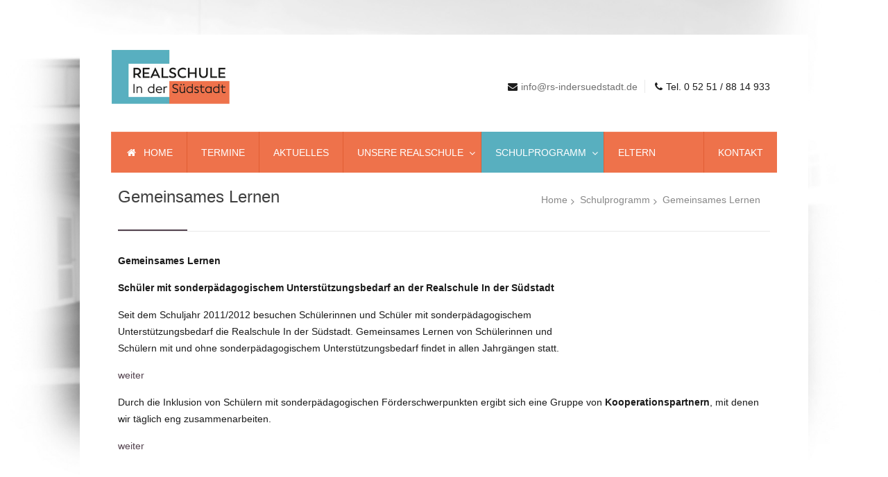

--- FILE ---
content_type: text/html; charset=UTF-8
request_url: https://www.rs-indersuedstadt.de/schulprogramm/gemeinsames-lernen/
body_size: 11604
content:
<!DOCTYPE html>
<html lang="de">
<head>
<meta charset="UTF-8">
<meta name="viewport" content="width=device-width, initial-scale=1">
<link rel="profile" href="http://gmpg.org/xfn/11">
<link rel="pingback" href="https://www.rs-indersuedstadt.de/xmlrpc.php">

<script>!function(e,c){e[c]=e[c]+(e[c]&&" ")+"quform-js"}(document.documentElement,"className");</script><meta name='robots' content='index, follow, max-image-preview:large, max-snippet:-1, max-video-preview:-1' />
	<style>img:is([sizes="auto" i], [sizes^="auto," i]) { contain-intrinsic-size: 3000px 1500px }</style>
	
	<!-- This site is optimized with the Yoast SEO plugin v24.0 - https://yoast.com/wordpress/plugins/seo/ -->
	<title>Gemeinsames Lernen - Realschule In der Südstadt</title>
	<link rel="canonical" href="https://www.rs-indersuedstadt.de/schulprogramm/gemeinsames-lernen/" />
	<meta property="og:locale" content="de_DE" />
	<meta property="og:type" content="article" />
	<meta property="og:title" content="Gemeinsames Lernen - Realschule In der Südstadt" />
	<meta property="og:description" content="Gemeinsames Lernen Schüler mit sonderpädagogischem Unterstützungsbedarf an der Realschule In der Südstadt Seit dem Schuljahr 2011/2012 besuchen Schülerinnen und Schüler mit sonderpädagogischem Unterstützungsbedarf die Realschule In der Südstadt. Gemeinsames Lernen von Schülerinnen und Schülern mit und ohne sonderpädagogischem Unterstützungsbedarf findet in allen Jahrgängen statt. weiter Durch die Inklusion von Schülern mit sonderpädagogischen Förderschwerpunkten ergibt sich" />
	<meta property="og:url" content="https://www.rs-indersuedstadt.de/schulprogramm/gemeinsames-lernen/" />
	<meta property="og:site_name" content="Realschule In der Südstadt" />
	<meta property="article:modified_time" content="2023-06-04T16:58:26+00:00" />
	<meta name="twitter:label1" content="Geschätzte Lesezeit" />
	<meta name="twitter:data1" content="1 Minute" />
	<script type="application/ld+json" class="yoast-schema-graph">{"@context":"https://schema.org","@graph":[{"@type":"WebPage","@id":"https://www.rs-indersuedstadt.de/schulprogramm/gemeinsames-lernen/","url":"https://www.rs-indersuedstadt.de/schulprogramm/gemeinsames-lernen/","name":"Gemeinsames Lernen - Realschule In der Südstadt","isPartOf":{"@id":"https://www.rs-indersuedstadt.de/#website"},"datePublished":"2014-01-15T10:15:11+00:00","dateModified":"2023-06-04T16:58:26+00:00","breadcrumb":{"@id":"https://www.rs-indersuedstadt.de/schulprogramm/gemeinsames-lernen/#breadcrumb"},"inLanguage":"de","potentialAction":[{"@type":"ReadAction","target":["https://www.rs-indersuedstadt.de/schulprogramm/gemeinsames-lernen/"]}]},{"@type":"BreadcrumbList","@id":"https://www.rs-indersuedstadt.de/schulprogramm/gemeinsames-lernen/#breadcrumb","itemListElement":[{"@type":"ListItem","position":1,"name":"Startseite","item":"https://www.rs-indersuedstadt.de/"},{"@type":"ListItem","position":2,"name":"Schulprogramm","item":"https://www.rs-indersuedstadt.de/schulprogramm/"},{"@type":"ListItem","position":3,"name":"Gemeinsames Lernen"}]},{"@type":"WebSite","@id":"https://www.rs-indersuedstadt.de/#website","url":"https://www.rs-indersuedstadt.de/","name":"Realschule In der Südstadt","description":"Webseite der Realschule In der Südstadt in Paderborn.","potentialAction":[{"@type":"SearchAction","target":{"@type":"EntryPoint","urlTemplate":"https://www.rs-indersuedstadt.de/?s={search_term_string}"},"query-input":{"@type":"PropertyValueSpecification","valueRequired":true,"valueName":"search_term_string"}}],"inLanguage":"de"}]}</script>
	<!-- / Yoast SEO plugin. -->


<link rel="alternate" type="application/rss+xml" title="Realschule In der Südstadt &raquo; Feed" href="https://www.rs-indersuedstadt.de/feed/" />
<link rel="alternate" type="application/rss+xml" title="Realschule In der Südstadt &raquo; Kommentar-Feed" href="https://www.rs-indersuedstadt.de/comments/feed/" />
<link rel="alternate" type="application/rss+xml" title="Realschule In der Südstadt &raquo; Gemeinsames Lernen-Kommentar-Feed" href="https://www.rs-indersuedstadt.de/schulprogramm/gemeinsames-lernen/feed/" />
<script type="text/javascript">
/* <![CDATA[ */
window._wpemojiSettings = {"baseUrl":"https:\/\/s.w.org\/images\/core\/emoji\/15.0.3\/72x72\/","ext":".png","svgUrl":"https:\/\/s.w.org\/images\/core\/emoji\/15.0.3\/svg\/","svgExt":".svg","source":{"concatemoji":"https:\/\/www.rs-indersuedstadt.de\/wp-includes\/js\/wp-emoji-release.min.js?ver=6.7.4"}};
/*! This file is auto-generated */
!function(i,n){var o,s,e;function c(e){try{var t={supportTests:e,timestamp:(new Date).valueOf()};sessionStorage.setItem(o,JSON.stringify(t))}catch(e){}}function p(e,t,n){e.clearRect(0,0,e.canvas.width,e.canvas.height),e.fillText(t,0,0);var t=new Uint32Array(e.getImageData(0,0,e.canvas.width,e.canvas.height).data),r=(e.clearRect(0,0,e.canvas.width,e.canvas.height),e.fillText(n,0,0),new Uint32Array(e.getImageData(0,0,e.canvas.width,e.canvas.height).data));return t.every(function(e,t){return e===r[t]})}function u(e,t,n){switch(t){case"flag":return n(e,"\ud83c\udff3\ufe0f\u200d\u26a7\ufe0f","\ud83c\udff3\ufe0f\u200b\u26a7\ufe0f")?!1:!n(e,"\ud83c\uddfa\ud83c\uddf3","\ud83c\uddfa\u200b\ud83c\uddf3")&&!n(e,"\ud83c\udff4\udb40\udc67\udb40\udc62\udb40\udc65\udb40\udc6e\udb40\udc67\udb40\udc7f","\ud83c\udff4\u200b\udb40\udc67\u200b\udb40\udc62\u200b\udb40\udc65\u200b\udb40\udc6e\u200b\udb40\udc67\u200b\udb40\udc7f");case"emoji":return!n(e,"\ud83d\udc26\u200d\u2b1b","\ud83d\udc26\u200b\u2b1b")}return!1}function f(e,t,n){var r="undefined"!=typeof WorkerGlobalScope&&self instanceof WorkerGlobalScope?new OffscreenCanvas(300,150):i.createElement("canvas"),a=r.getContext("2d",{willReadFrequently:!0}),o=(a.textBaseline="top",a.font="600 32px Arial",{});return e.forEach(function(e){o[e]=t(a,e,n)}),o}function t(e){var t=i.createElement("script");t.src=e,t.defer=!0,i.head.appendChild(t)}"undefined"!=typeof Promise&&(o="wpEmojiSettingsSupports",s=["flag","emoji"],n.supports={everything:!0,everythingExceptFlag:!0},e=new Promise(function(e){i.addEventListener("DOMContentLoaded",e,{once:!0})}),new Promise(function(t){var n=function(){try{var e=JSON.parse(sessionStorage.getItem(o));if("object"==typeof e&&"number"==typeof e.timestamp&&(new Date).valueOf()<e.timestamp+604800&&"object"==typeof e.supportTests)return e.supportTests}catch(e){}return null}();if(!n){if("undefined"!=typeof Worker&&"undefined"!=typeof OffscreenCanvas&&"undefined"!=typeof URL&&URL.createObjectURL&&"undefined"!=typeof Blob)try{var e="postMessage("+f.toString()+"("+[JSON.stringify(s),u.toString(),p.toString()].join(",")+"));",r=new Blob([e],{type:"text/javascript"}),a=new Worker(URL.createObjectURL(r),{name:"wpTestEmojiSupports"});return void(a.onmessage=function(e){c(n=e.data),a.terminate(),t(n)})}catch(e){}c(n=f(s,u,p))}t(n)}).then(function(e){for(var t in e)n.supports[t]=e[t],n.supports.everything=n.supports.everything&&n.supports[t],"flag"!==t&&(n.supports.everythingExceptFlag=n.supports.everythingExceptFlag&&n.supports[t]);n.supports.everythingExceptFlag=n.supports.everythingExceptFlag&&!n.supports.flag,n.DOMReady=!1,n.readyCallback=function(){n.DOMReady=!0}}).then(function(){return e}).then(function(){var e;n.supports.everything||(n.readyCallback(),(e=n.source||{}).concatemoji?t(e.concatemoji):e.wpemoji&&e.twemoji&&(t(e.twemoji),t(e.wpemoji)))}))}((window,document),window._wpemojiSettings);
/* ]]> */
</script>
<style id='wp-emoji-styles-inline-css' type='text/css'>

	img.wp-smiley, img.emoji {
		display: inline !important;
		border: none !important;
		box-shadow: none !important;
		height: 1em !important;
		width: 1em !important;
		margin: 0 0.07em !important;
		vertical-align: -0.1em !important;
		background: none !important;
		padding: 0 !important;
	}
</style>
<link rel='stylesheet' id='wp-block-library-css' href='https://www.rs-indersuedstadt.de/wp-includes/css/dist/block-library/style.min.css?ver=6.7.4' type='text/css' media='all' />
<style id='classic-theme-styles-inline-css' type='text/css'>
/*! This file is auto-generated */
.wp-block-button__link{color:#fff;background-color:#32373c;border-radius:9999px;box-shadow:none;text-decoration:none;padding:calc(.667em + 2px) calc(1.333em + 2px);font-size:1.125em}.wp-block-file__button{background:#32373c;color:#fff;text-decoration:none}
</style>
<style id='global-styles-inline-css' type='text/css'>
:root{--wp--preset--aspect-ratio--square: 1;--wp--preset--aspect-ratio--4-3: 4/3;--wp--preset--aspect-ratio--3-4: 3/4;--wp--preset--aspect-ratio--3-2: 3/2;--wp--preset--aspect-ratio--2-3: 2/3;--wp--preset--aspect-ratio--16-9: 16/9;--wp--preset--aspect-ratio--9-16: 9/16;--wp--preset--color--black: #000000;--wp--preset--color--cyan-bluish-gray: #abb8c3;--wp--preset--color--white: #ffffff;--wp--preset--color--pale-pink: #f78da7;--wp--preset--color--vivid-red: #cf2e2e;--wp--preset--color--luminous-vivid-orange: #ff6900;--wp--preset--color--luminous-vivid-amber: #fcb900;--wp--preset--color--light-green-cyan: #7bdcb5;--wp--preset--color--vivid-green-cyan: #00d084;--wp--preset--color--pale-cyan-blue: #8ed1fc;--wp--preset--color--vivid-cyan-blue: #0693e3;--wp--preset--color--vivid-purple: #9b51e0;--wp--preset--gradient--vivid-cyan-blue-to-vivid-purple: linear-gradient(135deg,rgba(6,147,227,1) 0%,rgb(155,81,224) 100%);--wp--preset--gradient--light-green-cyan-to-vivid-green-cyan: linear-gradient(135deg,rgb(122,220,180) 0%,rgb(0,208,130) 100%);--wp--preset--gradient--luminous-vivid-amber-to-luminous-vivid-orange: linear-gradient(135deg,rgba(252,185,0,1) 0%,rgba(255,105,0,1) 100%);--wp--preset--gradient--luminous-vivid-orange-to-vivid-red: linear-gradient(135deg,rgba(255,105,0,1) 0%,rgb(207,46,46) 100%);--wp--preset--gradient--very-light-gray-to-cyan-bluish-gray: linear-gradient(135deg,rgb(238,238,238) 0%,rgb(169,184,195) 100%);--wp--preset--gradient--cool-to-warm-spectrum: linear-gradient(135deg,rgb(74,234,220) 0%,rgb(151,120,209) 20%,rgb(207,42,186) 40%,rgb(238,44,130) 60%,rgb(251,105,98) 80%,rgb(254,248,76) 100%);--wp--preset--gradient--blush-light-purple: linear-gradient(135deg,rgb(255,206,236) 0%,rgb(152,150,240) 100%);--wp--preset--gradient--blush-bordeaux: linear-gradient(135deg,rgb(254,205,165) 0%,rgb(254,45,45) 50%,rgb(107,0,62) 100%);--wp--preset--gradient--luminous-dusk: linear-gradient(135deg,rgb(255,203,112) 0%,rgb(199,81,192) 50%,rgb(65,88,208) 100%);--wp--preset--gradient--pale-ocean: linear-gradient(135deg,rgb(255,245,203) 0%,rgb(182,227,212) 50%,rgb(51,167,181) 100%);--wp--preset--gradient--electric-grass: linear-gradient(135deg,rgb(202,248,128) 0%,rgb(113,206,126) 100%);--wp--preset--gradient--midnight: linear-gradient(135deg,rgb(2,3,129) 0%,rgb(40,116,252) 100%);--wp--preset--font-size--small: 13px;--wp--preset--font-size--medium: 20px;--wp--preset--font-size--large: 36px;--wp--preset--font-size--x-large: 42px;--wp--preset--spacing--20: 0.44rem;--wp--preset--spacing--30: 0.67rem;--wp--preset--spacing--40: 1rem;--wp--preset--spacing--50: 1.5rem;--wp--preset--spacing--60: 2.25rem;--wp--preset--spacing--70: 3.38rem;--wp--preset--spacing--80: 5.06rem;--wp--preset--shadow--natural: 6px 6px 9px rgba(0, 0, 0, 0.2);--wp--preset--shadow--deep: 12px 12px 50px rgba(0, 0, 0, 0.4);--wp--preset--shadow--sharp: 6px 6px 0px rgba(0, 0, 0, 0.2);--wp--preset--shadow--outlined: 6px 6px 0px -3px rgba(255, 255, 255, 1), 6px 6px rgba(0, 0, 0, 1);--wp--preset--shadow--crisp: 6px 6px 0px rgba(0, 0, 0, 1);}:where(.is-layout-flex){gap: 0.5em;}:where(.is-layout-grid){gap: 0.5em;}body .is-layout-flex{display: flex;}.is-layout-flex{flex-wrap: wrap;align-items: center;}.is-layout-flex > :is(*, div){margin: 0;}body .is-layout-grid{display: grid;}.is-layout-grid > :is(*, div){margin: 0;}:where(.wp-block-columns.is-layout-flex){gap: 2em;}:where(.wp-block-columns.is-layout-grid){gap: 2em;}:where(.wp-block-post-template.is-layout-flex){gap: 1.25em;}:where(.wp-block-post-template.is-layout-grid){gap: 1.25em;}.has-black-color{color: var(--wp--preset--color--black) !important;}.has-cyan-bluish-gray-color{color: var(--wp--preset--color--cyan-bluish-gray) !important;}.has-white-color{color: var(--wp--preset--color--white) !important;}.has-pale-pink-color{color: var(--wp--preset--color--pale-pink) !important;}.has-vivid-red-color{color: var(--wp--preset--color--vivid-red) !important;}.has-luminous-vivid-orange-color{color: var(--wp--preset--color--luminous-vivid-orange) !important;}.has-luminous-vivid-amber-color{color: var(--wp--preset--color--luminous-vivid-amber) !important;}.has-light-green-cyan-color{color: var(--wp--preset--color--light-green-cyan) !important;}.has-vivid-green-cyan-color{color: var(--wp--preset--color--vivid-green-cyan) !important;}.has-pale-cyan-blue-color{color: var(--wp--preset--color--pale-cyan-blue) !important;}.has-vivid-cyan-blue-color{color: var(--wp--preset--color--vivid-cyan-blue) !important;}.has-vivid-purple-color{color: var(--wp--preset--color--vivid-purple) !important;}.has-black-background-color{background-color: var(--wp--preset--color--black) !important;}.has-cyan-bluish-gray-background-color{background-color: var(--wp--preset--color--cyan-bluish-gray) !important;}.has-white-background-color{background-color: var(--wp--preset--color--white) !important;}.has-pale-pink-background-color{background-color: var(--wp--preset--color--pale-pink) !important;}.has-vivid-red-background-color{background-color: var(--wp--preset--color--vivid-red) !important;}.has-luminous-vivid-orange-background-color{background-color: var(--wp--preset--color--luminous-vivid-orange) !important;}.has-luminous-vivid-amber-background-color{background-color: var(--wp--preset--color--luminous-vivid-amber) !important;}.has-light-green-cyan-background-color{background-color: var(--wp--preset--color--light-green-cyan) !important;}.has-vivid-green-cyan-background-color{background-color: var(--wp--preset--color--vivid-green-cyan) !important;}.has-pale-cyan-blue-background-color{background-color: var(--wp--preset--color--pale-cyan-blue) !important;}.has-vivid-cyan-blue-background-color{background-color: var(--wp--preset--color--vivid-cyan-blue) !important;}.has-vivid-purple-background-color{background-color: var(--wp--preset--color--vivid-purple) !important;}.has-black-border-color{border-color: var(--wp--preset--color--black) !important;}.has-cyan-bluish-gray-border-color{border-color: var(--wp--preset--color--cyan-bluish-gray) !important;}.has-white-border-color{border-color: var(--wp--preset--color--white) !important;}.has-pale-pink-border-color{border-color: var(--wp--preset--color--pale-pink) !important;}.has-vivid-red-border-color{border-color: var(--wp--preset--color--vivid-red) !important;}.has-luminous-vivid-orange-border-color{border-color: var(--wp--preset--color--luminous-vivid-orange) !important;}.has-luminous-vivid-amber-border-color{border-color: var(--wp--preset--color--luminous-vivid-amber) !important;}.has-light-green-cyan-border-color{border-color: var(--wp--preset--color--light-green-cyan) !important;}.has-vivid-green-cyan-border-color{border-color: var(--wp--preset--color--vivid-green-cyan) !important;}.has-pale-cyan-blue-border-color{border-color: var(--wp--preset--color--pale-cyan-blue) !important;}.has-vivid-cyan-blue-border-color{border-color: var(--wp--preset--color--vivid-cyan-blue) !important;}.has-vivid-purple-border-color{border-color: var(--wp--preset--color--vivid-purple) !important;}.has-vivid-cyan-blue-to-vivid-purple-gradient-background{background: var(--wp--preset--gradient--vivid-cyan-blue-to-vivid-purple) !important;}.has-light-green-cyan-to-vivid-green-cyan-gradient-background{background: var(--wp--preset--gradient--light-green-cyan-to-vivid-green-cyan) !important;}.has-luminous-vivid-amber-to-luminous-vivid-orange-gradient-background{background: var(--wp--preset--gradient--luminous-vivid-amber-to-luminous-vivid-orange) !important;}.has-luminous-vivid-orange-to-vivid-red-gradient-background{background: var(--wp--preset--gradient--luminous-vivid-orange-to-vivid-red) !important;}.has-very-light-gray-to-cyan-bluish-gray-gradient-background{background: var(--wp--preset--gradient--very-light-gray-to-cyan-bluish-gray) !important;}.has-cool-to-warm-spectrum-gradient-background{background: var(--wp--preset--gradient--cool-to-warm-spectrum) !important;}.has-blush-light-purple-gradient-background{background: var(--wp--preset--gradient--blush-light-purple) !important;}.has-blush-bordeaux-gradient-background{background: var(--wp--preset--gradient--blush-bordeaux) !important;}.has-luminous-dusk-gradient-background{background: var(--wp--preset--gradient--luminous-dusk) !important;}.has-pale-ocean-gradient-background{background: var(--wp--preset--gradient--pale-ocean) !important;}.has-electric-grass-gradient-background{background: var(--wp--preset--gradient--electric-grass) !important;}.has-midnight-gradient-background{background: var(--wp--preset--gradient--midnight) !important;}.has-small-font-size{font-size: var(--wp--preset--font-size--small) !important;}.has-medium-font-size{font-size: var(--wp--preset--font-size--medium) !important;}.has-large-font-size{font-size: var(--wp--preset--font-size--large) !important;}.has-x-large-font-size{font-size: var(--wp--preset--font-size--x-large) !important;}
:where(.wp-block-post-template.is-layout-flex){gap: 1.25em;}:where(.wp-block-post-template.is-layout-grid){gap: 1.25em;}
:where(.wp-block-columns.is-layout-flex){gap: 2em;}:where(.wp-block-columns.is-layout-grid){gap: 2em;}
:root :where(.wp-block-pullquote){font-size: 1.5em;line-height: 1.6;}
</style>
<link rel='stylesheet' id='rs-plugin-settings-css' href='https://www.rs-indersuedstadt.de/wp-content/plugins/revslider/public/assets/css/settings.css?ver=5.4.6.3.1' type='text/css' media='all' />
<style id='rs-plugin-settings-inline-css' type='text/css'>
#rs-demo-id {}
</style>
<link rel='stylesheet' id='quform-css' href='https://www.rs-indersuedstadt.de/wp-content/plugins/quform/cache/quform.css?ver=1733757779' type='text/css' media='all' />
<link rel='stylesheet' id='centum-base-css' href='https://www.rs-indersuedstadt.de/wp-content/themes/Centum/css/base.css?ver=6.7.4' type='text/css' media='all' />
<link rel='stylesheet' id='centum-skeleton-css' href='https://www.rs-indersuedstadt.de/wp-content/themes/Centum/css/skeleton.css?ver=6.7.4' type='text/css' media='all' />
<link rel='stylesheet' id='centum-style-css' href='https://www.rs-indersuedstadt.de/wp-content/themes/Centum-child/style.css?ver=6.7.4' type='text/css' media='all' />
<link rel='stylesheet' id='centum-boxed-css' href='https://www.rs-indersuedstadt.de/wp-content/themes/Centum/css/boxed.css?ver=6.7.4' type='text/css' media='all' />
<link rel='stylesheet' id='centum-scheme-css' href='https://www.rs-indersuedstadt.de/wp-content/themes/Centum/css/light.css?ver=6.7.4' type='text/css' media='all' />
<link rel='stylesheet' id='slb_core-css' href='https://www.rs-indersuedstadt.de/wp-content/plugins/simple-lightbox/client/css/app.css?ver=2.9.3' type='text/css' media='all' />
<link rel='stylesheet' id='wp-pagenavi-css' href='https://www.rs-indersuedstadt.de/wp-content/plugins/wp-pagenavi/pagenavi-css.css?ver=2.70' type='text/css' media='all' />
<link rel='stylesheet' id='ubermenu-css' href='https://www.rs-indersuedstadt.de/wp-content/plugins/ubermenu/pro/assets/css/ubermenu.min.css?ver=3.2.6' type='text/css' media='all' />
<link rel='stylesheet' id='ubermenu-nightsky-css' href='https://www.rs-indersuedstadt.de/wp-content/plugins/ubermenu/pro/assets/css/skins/nightsky.css?ver=6.7.4' type='text/css' media='all' />
<link rel='stylesheet' id='ubermenu-font-awesome-css' href='https://www.rs-indersuedstadt.de/wp-content/plugins/ubermenu/assets/css/fontawesome/css/font-awesome.min.css?ver=4.3' type='text/css' media='all' />
<script type="text/javascript" src="https://www.rs-indersuedstadt.de/wp-includes/js/jquery/jquery.min.js?ver=3.7.1" id="jquery-core-js"></script>
<script type="text/javascript" src="https://www.rs-indersuedstadt.de/wp-includes/js/jquery/jquery-migrate.min.js?ver=3.4.1" id="jquery-migrate-js"></script>
<script type="text/javascript" src="https://www.rs-indersuedstadt.de/wp-content/plugins/revslider/public/assets/js/jquery.themepunch.tools.min.js?ver=5.4.6.3.1" id="tp-tools-js"></script>
<script type="text/javascript" src="https://www.rs-indersuedstadt.de/wp-content/plugins/revslider/public/assets/js/jquery.themepunch.revolution.min.js?ver=5.4.6.3.1" id="revmin-js"></script>
<link rel="https://api.w.org/" href="https://www.rs-indersuedstadt.de/wp-json/" /><link rel="alternate" title="JSON" type="application/json" href="https://www.rs-indersuedstadt.de/wp-json/wp/v2/pages/356" /><link rel="EditURI" type="application/rsd+xml" title="RSD" href="https://www.rs-indersuedstadt.de/xmlrpc.php?rsd" />
<meta name="generator" content="WordPress 6.7.4" />
<link rel='shortlink' href='https://www.rs-indersuedstadt.de/?p=356' />
<link rel="alternate" title="oEmbed (JSON)" type="application/json+oembed" href="https://www.rs-indersuedstadt.de/wp-json/oembed/1.0/embed?url=https%3A%2F%2Fwww.rs-indersuedstadt.de%2Fschulprogramm%2Fgemeinsames-lernen%2F" />
<link rel="alternate" title="oEmbed (XML)" type="text/xml+oembed" href="https://www.rs-indersuedstadt.de/wp-json/oembed/1.0/embed?url=https%3A%2F%2Fwww.rs-indersuedstadt.de%2Fschulprogramm%2Fgemeinsames-lernen%2F&#038;format=xml" />
<style id="ubermenu-custom-generated-css">
/** UberMenu Custom Menu Styles (Customizer) **/
/* main */
.ubermenu-main.ubermenu-vertical .ubermenu-submenu-type-mega { width:1200px; }
.ubermenu-main .ubermenu-item .ubermenu-submenu-drop { -webkit-transition-duration:10ms; -ms-transition-duration:10ms; transition-duration:10ms; }
.ubermenu-main { max-width:1200px; background:#ee724b; border:1px solid #ffffff; }
.ubermenu-main .ubermenu-item-level-0 > .ubermenu-target { font-size:14px; text-transform:uppercase; color:#ffffff; border-left:1px solid #e15d33; -webkit-box-shadow:inset 1px 0 0 0 rgba(255,255,255,0.0); -moz-box-shadow:inset 1px 0 0 0 rgba(255,255,255,0.0); -o-box-shadow:inset 1px 0 0 0 rgba(255,255,255,0.0); box-shadow:inset 1px 0 0 0 rgba(255,255,255,0.0); }
.ubermenu-main .ubermenu-nav .ubermenu-item.ubermenu-item-level-0 > .ubermenu-target { font-weight:normal; }
.ubermenu.ubermenu-main .ubermenu-item-level-0:hover > .ubermenu-target, .ubermenu-main .ubermenu-item-level-0.ubermenu-active > .ubermenu-target { color:#ffffff; background:#58afbf; }
.ubermenu-main .ubermenu-item-level-0.ubermenu-current-menu-item > .ubermenu-target, .ubermenu-main .ubermenu-item-level-0.ubermenu-current-menu-parent > .ubermenu-target, .ubermenu-main .ubermenu-item-level-0.ubermenu-current-menu-ancestor > .ubermenu-target { color:#ffffff; background:#58afbf; }
.ubermenu.ubermenu-main .ubermenu-item-level-0 { margin:0px; }
.ubermenu-main .ubermenu-item.ubermenu-item-level-0 > .ubermenu-highlight { background:#58afbf; }
.ubermenu-main .ubermenu-item-level-0.ubermenu-active > .ubermenu-target,.ubermenu-main .ubermenu-item-level-0:hover > .ubermenu-target { -webkit-box-shadow:inset 1px 0 0 0 rgba(255,255,255,0.0); -moz-box-shadow:inset 1px 0 0 0 rgba(255,255,255,0.0); -o-box-shadow:inset 1px 0 0 0 rgba(255,255,255,0.0); box-shadow:inset 1px 0 0 0 rgba(255,255,255,0.0); }
.ubermenu-main .ubermenu-item-level-0 > .ubermenu-target, .ubermenu-main .ubermenu-item-level-0 > .ubermenu-custom-content.ubermenu-custom-content-padded { padding-top:20px; padding-bottom:20px; }
.ubermenu-main .ubermenu-submenu.ubermenu-submenu-drop { background-color:#f9f9f9; border:1px solid #e0e4e7; color:#c4cdd3; }
.ubermenu-main .ubermenu-submenu .ubermenu-column { min-width:100px; }
.ubermenu-main .ubermenu-submenu .ubermenu-highlight { color:#52424d; }
.ubermenu-main .ubermenu-submenu .ubermenu-item-header > .ubermenu-target, .ubermenu-main .ubermenu-tab > .ubermenu-target { font-size:14px; text-transform:none; }
.ubermenu-main .ubermenu-submenu .ubermenu-item-header > .ubermenu-target { color:#52424d; }
.ubermenu-main .ubermenu-submenu .ubermenu-item-header > .ubermenu-target:hover { color:#52424d; }
.ubermenu-main .ubermenu-nav .ubermenu-submenu .ubermenu-item-header > .ubermenu-target { font-weight:bold; }
.ubermenu-main .ubermenu-submenu .ubermenu-item-header.ubermenu-has-submenu-stack > .ubermenu-target { border-bottom:1px solid #d1d1d1; }
.ubermenu-main .ubermenu-item-normal > .ubermenu-target { color:#52424d; font-size:12px; }
.ubermenu.ubermenu-main .ubermenu-item-normal > .ubermenu-target:hover, .ubermenu.ubermenu-main .ubermenu-item-normal.ubermenu-active > .ubermenu-target { color:#adadad; }
.ubermenu-main .ubermenu-target > .ubermenu-target-description { font-size:9px; text-transform:none; }
.ubermenu-main .ubermenu-target > .ubermenu-target-description, .ubermenu-main .ubermenu-submenu .ubermenu-target > .ubermenu-target-description { color:#000000; }
.ubermenu-main .ubermenu-item-level-0.ubermenu-has-submenu-drop > .ubermenu-target:after { color:#ffffff; }
.ubermenu-main .ubermenu-submenu .ubermenu-has-submenu-drop > .ubermenu-target:after { color:#ffffff; }
.ubermenu-responsive-toggle.ubermenu-responsive-toggle-main { font-weight:normal; background:#52424d; color:#ffffff; }
.ubermenu-responsive-toggle.ubermenu-responsive-toggle-main:hover { background:#52424d; color:#ffffff; }


/** UberMenu Custom Menu Item Styles (Menu Item Settings) **/
/* 53 */    .ubermenu .ubermenu-active > .ubermenu-submenu.ubermenu-submenu-id-53 { padding:0 0 50px 0; }
/* 252 */   .ubermenu .ubermenu-item-252 > .ubermenu-item-layout-image_left > .ubermenu-target-title, .ubermenu .ubermenu-item-252 > .ubermenu-item-layout-image_right > .ubermenu-target-title { padding-top:10px; }

/* Status: Loaded from Transient */

</style> <style type="text/css">

  body { color:#1c1c1c;font-family:Helvetica;font-size:14px;font-style:normal;font-variant:normal;font-weight:normal; }
  h1{ font-family:Helvetica; }
  h2{ font-family:Helvetica; }
  h3{ font-family:Helvetica; }
  h4{ font-family:Helvetica; }
  h5{ font-family:Helvetica; }
  h6{ font-family:Helvetica; }
  h2.logo a,
  h1.logo a { font-family:Helvetica; }
  #navigation ul li a {  font-family:Helvetica;  }
  h1.logo a,

  #logo {
    margin-top:-40px;    margin-bottom:-20px;  }

  #tagline {
      }
  @media only screen and (max-width: 767px) {
    #tagline { margin-top: 5px;}
  }
  #header {
    min-height: 100px;
  }

  @media only screen and (max-width: 767px) {
        #navigation {
          float: none;
        }
        
        .js .selectnav {
          display: block;
        }
        .js #nav,
        #navigation .dropmenu > li#search-in-menu,
        #navigation ul li a {
          display: none;
        }
    }

       #backtotop a:hover,.feature-circle.blue,.prev:hover, .next:hover,.mr-rotato-prev:hover, .mr-rotato-next:hover { background-color: ; }

          h1, h2, h3, h4, h5, h6 {
        color:        }
         a:hover, a:focus { color: ; }

          a, a:visited { color:  ; }

          #navigation ul li a:hover,
      #navigation ul li:hover > a,

      #bolded-line,

      .button.gray:hover,
      .button.light:hover,
      .shipping-calculator-form button.button:hover,
      table.cart-table .cart-btns input:hover,
      table.cart-table .cart-btns a,
      .stacktable.small-only .cart-btns a,
      .price_slider_wrapper .ui-slider-horizontal .ui-slider-range,
      .button.color,
      .checkout-button,
      .wc-proceed-to-checkout a.button.wc-forward,
      .button.checkout.wc-forward,
      .onsale,
      #place_order,
      input[type="submit"] {
        background: #52414d;
      }
      .blog-sidebar .widget #twitter-blog li a,
      a, a:hover,
      .testimonials-author,
      .shop-item span.price,
      .list-1 li:before, .list-2 li:before, .list-3 li:before, .list-4 li:before,
      a.post-entry {
        color: #52414d      }

      #navigation > div > ul > li.current-menu-item > a,
      #navigation > div > ul > li.current_page_parent > a,
      .pricing-table .color-3 h3, .color-3 .sign-up,
      #home-slider.rsDefault .rsArrowIcn:hover,
      .linking button.button,
      .slider .tp-leftarrow:hover,
      .slider .tp-rightarrow:hover,
      a.button.checkout.wc-forward:hover, 
      a.button.wc-forward:hover, 
      body .widget_price_filter .price_slider_amount button.button:hover, 
      .cart-btn .button.hovered, 
      .button.wc-backward:hover, 
      .magazine-lead figcaption:hover .button, 
      .wishlist_table .add_to_cart.button:hover, 
      .cart-btn .button:hover,
      .featured-box:hover > .circle,
      .featured-box:hover > .circle span,
      #home-slider.rsDefault .rsArrowIcn:hover, #portfolio-slider.rsDefault .rsArrowIcn:hover,
      #scroll-top-top a,
      .quantity .plus:hover,#content .quantity .plus:hover,.quantity .minus:hover,#content .quantity .minus:hover,
      .infobox,
      .post-icon {
        background-color:#52414d;
      }

      .mr-rotato-prev:hover,
      .mr-rotato-next:hover,
      .pagination .current:hover,
      .pagination a:hover, 
      .woocommerce-pagination a:hover,
      .widget_price_filter .button:hover, 
      span.page-numbers.current,
      li.current,
      .tagcloud a:hover {
        background-color: #52414d;
        border-color: #52414d;
      }

      #filters a:hover,
      .option-set .selected,
      #filters a.selected,
      .wp-pagenavi .current,
      .pagination .current,
      #portfolio-navi a:hover {
        background-color: #52414d !important;
        border: 1px solid #52414d !important;
      }
      .pricing-table .color-3 h4 {
        background-color:#52414d;
        opacity:0.8
      }

              .image-overlay-link, .image-overlay-zoom {
        background-color: rgba(0,0,0,0.7);
       }

 


 
  
      .blog-sidebar .widget ul li {
    line-height: normal;
    border: 1px solid #d8d8d8;
    padding: 7px;
    margin-bottom: 6px;
}

h1.logo a, #logo {
    margin: -18px 59px 0px -9px; !important
}
.ubermenu-main {
    border: unset;
}      </style>
      <meta name="generator" content="Powered by WPBakery Page Builder - drag and drop page builder for WordPress."/>
<style type="text/css" id="custom-background-css">
body.custom-background { background-image: url("https://www.rs-indersuedstadt.de/wp-content/uploads/background-rs-in-der-suedstadt-paderborn.jpg"); background-position: center center; background-size: cover; background-repeat: no-repeat; background-attachment: fixed; }
</style>
	<meta name="generator" content="Powered by Slider Revolution 5.4.6.3.1 - responsive, Mobile-Friendly Slider Plugin for WordPress with comfortable drag and drop interface." />
<link rel="icon" href="https://www.rs-indersuedstadt.de/wp-content/uploads/cropped-favicon-32x32.jpg" sizes="32x32" />
<link rel="icon" href="https://www.rs-indersuedstadt.de/wp-content/uploads/cropped-favicon-192x192.jpg" sizes="192x192" />
<link rel="apple-touch-icon" href="https://www.rs-indersuedstadt.de/wp-content/uploads/cropped-favicon-180x180.jpg" />
<meta name="msapplication-TileImage" content="https://www.rs-indersuedstadt.de/wp-content/uploads/cropped-favicon-270x270.jpg" />
<script type="text/javascript">function setREVStartSize(e){
				try{ var i=jQuery(window).width(),t=9999,r=0,n=0,l=0,f=0,s=0,h=0;					
					if(e.responsiveLevels&&(jQuery.each(e.responsiveLevels,function(e,f){f>i&&(t=r=f,l=e),i>f&&f>r&&(r=f,n=e)}),t>r&&(l=n)),f=e.gridheight[l]||e.gridheight[0]||e.gridheight,s=e.gridwidth[l]||e.gridwidth[0]||e.gridwidth,h=i/s,h=h>1?1:h,f=Math.round(h*f),"fullscreen"==e.sliderLayout){var u=(e.c.width(),jQuery(window).height());if(void 0!=e.fullScreenOffsetContainer){var c=e.fullScreenOffsetContainer.split(",");if (c) jQuery.each(c,function(e,i){u=jQuery(i).length>0?u-jQuery(i).outerHeight(!0):u}),e.fullScreenOffset.split("%").length>1&&void 0!=e.fullScreenOffset&&e.fullScreenOffset.length>0?u-=jQuery(window).height()*parseInt(e.fullScreenOffset,0)/100:void 0!=e.fullScreenOffset&&e.fullScreenOffset.length>0&&(u-=parseInt(e.fullScreenOffset,0))}f=u}else void 0!=e.minHeight&&f<e.minHeight&&(f=e.minHeight);e.c.closest(".rev_slider_wrapper").css({height:f})					
				}catch(d){console.log("Failure at Presize of Slider:"+d)}
			};</script>
		<style type="text/css" id="wp-custom-css">
			.blog-sidebar {
    background: #58afc04f;
    padding: 10%;
    border-radius: 15px;
}		</style>
		<noscript><style> .wpb_animate_when_almost_visible { opacity: 1; }</style></noscript></head>

<body class="page-template page-template-template-full page-template-template-full-php page page-id-356 page-child parent-pageid-98 custom-background boxed light group-blog wpb-js-composer js-comp-ver-6.10.0 vc_responsive">

<div id="wrapper">

<!-- Header
================================================== -->

<!-- 960 Container -->
<div class="container ie-dropdown-fix">
<!-- Header -->
	<div id="header" class="">
		
		<!-- Logo -->
		<div class="four logo-area columns">
			<div id="logo">
														<a href="https://www.rs-indersuedstadt.de/" title="Realschule In der Südstadt" rel="home">
						<img src="https://www.rs-indersuedstadt.de/wp-content/uploads/logo_realschule_in_der_suedstadt.jpg" alt="Realschule In der Südstadt"/>
					</a>
					
												<div class="clear"></div>
			</div>
		</div>
				<!-- Social / Contact -->
		<div class="twelve header-details columns">

						
			<div class="clear"></div>
						<!-- Contact Details -->
			<div id="contact-details">
				<ul>
					<li><i class="fa fa-envelope"></i><a href="mailto:info@rs-indersuedstadt.de">info@rs-indersuedstadt.de</a></li>					<li><i class="fa fa-phone"></i>Tel. 0 52 51 / 88 14 933</li>				</ul>
			</div>
						
		</div>
		
	</div>
	<!-- Header / End -->

<!-- UberMenu [Configuration:main] [Theme Loc:mainmenu] [Integration:api] -->
<a class="ubermenu-responsive-toggle ubermenu-responsive-toggle-main ubermenu-skin-nightsky ubermenu-loc-mainmenu ubermenu-responsive-toggle-content-align-center ubermenu-responsive-toggle-align-full " data-ubermenu-target="ubermenu-main-2-mainmenu"><i class="fa fa-bars"></i>Menu</a><nav id="ubermenu-main-2-mainmenu" class="ubermenu ubermenu-nojs ubermenu-main ubermenu-menu-2 ubermenu-loc-mainmenu ubermenu-responsive ubermenu-responsive-default ubermenu-responsive-collapse ubermenu-horizontal ubermenu-transition-slide ubermenu-trigger-hover_intent ubermenu-skin-nightsky ubermenu-has-border ubermenu-bar-align-full ubermenu-items-align-left ubermenu-bound ubermenu-sub-indicators ubermenu-sub-indicators-align-text ubermenu-retractors-responsive"><ul id="ubermenu-nav-main-2-mainmenu" class="ubermenu-nav"><li id="menu-item-16" class="ubermenu-item ubermenu-item-type-post_type ubermenu-item-object-page ubermenu-item-home ubermenu-item-16 ubermenu-item-level-0 ubermenu-column ubermenu-column-auto" ><a class="ubermenu-target ubermenu-target-with-icon ubermenu-item-layout-default ubermenu-item-layout-icon_left ubermenu-target-nowrap" href="https://www.rs-indersuedstadt.de/" tabindex="0"><i class="ubermenu-icon fa fa-home"></i><span class="ubermenu-target-title ubermenu-target-text">Home</span></a></li><li id="menu-item-3080" class="ubermenu-item ubermenu-item-type-post_type ubermenu-item-object-page ubermenu-item-3080 ubermenu-item-level-0 ubermenu-column ubermenu-column-auto" ><a class="ubermenu-target ubermenu-item-layout-default ubermenu-item-layout-text_only" href="https://www.rs-indersuedstadt.de/termine-und-infos/" tabindex="0"><span class="ubermenu-target-title ubermenu-target-text">Termine</span></a></li><li id="menu-item-179" class="ubermenu-item ubermenu-item-type-post_type ubermenu-item-object-page ubermenu-item-179 ubermenu-item-level-0 ubermenu-column ubermenu-column-auto" ><a class="ubermenu-target ubermenu-item-layout-default ubermenu-item-layout-text_only" href="https://www.rs-indersuedstadt.de/aktuelles/" tabindex="0"><span class="ubermenu-target-title ubermenu-target-text">Aktuelles</span></a></li><li id="menu-item-53" class="ubermenu-item ubermenu-item-type-custom ubermenu-item-object-custom ubermenu-item-has-children ubermenu-item-53 ubermenu-item-level-0 ubermenu-column ubermenu-column-auto ubermenu-has-submenu-drop ubermenu-has-submenu-mega" ><a class="ubermenu-target ubermenu-item-layout-default ubermenu-item-layout-text_only" href="#" tabindex="0"><span class="ubermenu-target-title ubermenu-target-text">Unsere Realschule</span></a><ul class="ubermenu-submenu ubermenu-submenu-id-53 ubermenu-submenu-type-mega ubermenu-submenu-drop ubermenu-submenu-align-full_width ubermenu-autoclear ubermenu-submenu-indent ubermenu-submenu-retractor-top" ><li class="ubermenu-retractor ubermenu-retractor-mobile"><i class="fa fa-times"></i> Schließen</li><li id="menu-item-54" class="ubermenu-item ubermenu-item-type-custom ubermenu-item-object-custom ubermenu-item-has-children ubermenu-item-54 ubermenu-item-auto ubermenu-item-header ubermenu-item-level-1 ubermenu-column ubermenu-column-1-4 ubermenu-has-submenu-stack" ><span class="ubermenu-target ubermenu-item-layout-default ubermenu-item-layout-text_only"><span class="ubermenu-target-title ubermenu-target-text">Allgemeines zur RIdS</span></span><ul class="ubermenu-submenu ubermenu-submenu-id-54 ubermenu-submenu-type-auto ubermenu-submenu-type-stack" ><li id="menu-item-35" class="ubermenu-item ubermenu-item-type-post_type ubermenu-item-object-page ubermenu-item-35 ubermenu-item-auto ubermenu-item-normal ubermenu-item-level-2 ubermenu-column ubermenu-column-auto" ><a class="ubermenu-target ubermenu-target-with-icon ubermenu-item-layout-default ubermenu-item-layout-icon_left" href="https://www.rs-indersuedstadt.de/unsere-realschule/kurzinfo/"><i class="ubermenu-icon fa fa-bars"></i><span class="ubermenu-target-title ubermenu-target-text">Kurzinfo</span></a></li><li id="menu-item-33" class="ubermenu-item ubermenu-item-type-post_type ubermenu-item-object-page ubermenu-item-33 ubermenu-item-auto ubermenu-item-normal ubermenu-item-level-2 ubermenu-column ubermenu-column-auto" ><a class="ubermenu-target ubermenu-target-with-icon ubermenu-item-layout-default ubermenu-item-layout-icon_left" href="https://www.rs-indersuedstadt.de/unsere-realschule/verwaltung/"><i class="ubermenu-icon fa fa-bars"></i><span class="ubermenu-target-title ubermenu-target-text">Schulleitung</span></a></li><li id="menu-item-32" class="ubermenu-item ubermenu-item-type-post_type ubermenu-item-object-page ubermenu-item-32 ubermenu-item-auto ubermenu-item-normal ubermenu-item-level-2 ubermenu-column ubermenu-column-auto" ><a class="ubermenu-target ubermenu-target-with-icon ubermenu-item-layout-default ubermenu-item-layout-icon_left" href="https://www.rs-indersuedstadt.de/unsere-realschule/kollegium/"><i class="ubermenu-icon fa fa-bars"></i><span class="ubermenu-target-title ubermenu-target-text">Kollegium</span></a></li><li id="menu-item-88" class="ubermenu-item ubermenu-item-type-post_type ubermenu-item-object-page ubermenu-item-88 ubermenu-item-auto ubermenu-item-normal ubermenu-item-level-2 ubermenu-column ubermenu-column-auto" ><a class="ubermenu-target ubermenu-target-with-icon ubermenu-item-layout-default ubermenu-item-layout-icon_left" href="https://www.rs-indersuedstadt.de/unsere-realschule/aktivitaeten/schuelervertretung/"><i class="ubermenu-icon fa fa-bars"></i><span class="ubermenu-target-title ubermenu-target-text">Schülervertretung</span></a></li><li id="menu-item-236" class="ubermenu-item ubermenu-item-type-post_type ubermenu-item-object-page ubermenu-item-236 ubermenu-item-auto ubermenu-item-normal ubermenu-item-level-2 ubermenu-column ubermenu-column-auto" ><a class="ubermenu-target ubermenu-target-with-icon ubermenu-item-layout-default ubermenu-item-layout-icon_left" href="https://www.rs-indersuedstadt.de/unsere-realschule/beratung/"><i class="ubermenu-icon fa fa-bars"></i><span class="ubermenu-target-title ubermenu-target-text">Beratung</span></a></li><li id="menu-item-593" class="ubermenu-item ubermenu-item-type-post_type ubermenu-item-object-page ubermenu-item-593 ubermenu-item-auto ubermenu-item-normal ubermenu-item-level-2 ubermenu-column ubermenu-column-auto" ><a class="ubermenu-target ubermenu-target-with-icon ubermenu-item-layout-default ubermenu-item-layout-icon_left" href="https://www.rs-indersuedstadt.de/unsere-realschule/links/"><i class="ubermenu-icon fa fa-bars"></i><span class="ubermenu-target-title ubermenu-target-text">Schul- und Hausordnung</span></a></li><li id="menu-item-252" class="ubermenu-item ubermenu-item-type-post_type ubermenu-item-object-page ubermenu-item-252 ubermenu-item-auto ubermenu-item-normal ubermenu-item-level-2 ubermenu-column ubermenu-column-auto" ><a class="ubermenu-target ubermenu-target-with-icon ubermenu-item-layout-default ubermenu-item-layout-icon_left" href="https://www.rs-indersuedstadt.de/unsere-realschule/abschluesse/"><i class="ubermenu-icon fa fa-bars"></i><span class="ubermenu-target-title ubermenu-target-text">Abschlüsse</span></a></li><li id="menu-item-239" class="ubermenu-item ubermenu-item-type-post_type ubermenu-item-object-page ubermenu-item-239 ubermenu-item-auto ubermenu-item-normal ubermenu-item-level-2 ubermenu-column ubermenu-column-auto" ><a class="ubermenu-target ubermenu-target-with-icon ubermenu-item-layout-default ubermenu-item-layout-icon_left" href="https://www.rs-indersuedstadt.de/unsere-realschule/foerderverein/"><i class="ubermenu-icon fa fa-bars"></i><span class="ubermenu-target-title ubermenu-target-text">Förderverein</span></a></li><li id="menu-item-396" class="ubermenu-item ubermenu-item-type-post_type ubermenu-item-object-page ubermenu-item-396 ubermenu-item-auto ubermenu-item-normal ubermenu-item-level-2 ubermenu-column ubermenu-column-auto" ><a class="ubermenu-target ubermenu-target-with-icon ubermenu-item-layout-default ubermenu-item-layout-icon_left" href="https://www.rs-indersuedstadt.de/unsere-realschule/chronik/"><i class="ubermenu-icon fa fa-bars"></i><span class="ubermenu-target-title ubermenu-target-text">Chronik</span></a></li></ul></li><li id="menu-item-135" class="ubermenu-item ubermenu-item-type-custom ubermenu-item-object-custom ubermenu-item-has-children ubermenu-item-135 ubermenu-item-auto ubermenu-item-header ubermenu-item-level-1 ubermenu-column ubermenu-column-1-4 ubermenu-has-submenu-stack" ><span class="ubermenu-target ubermenu-item-layout-default ubermenu-item-layout-text_only"><span class="ubermenu-target-title ubermenu-target-text">Aktivitäten an der RIdS</span></span><ul class="ubermenu-submenu ubermenu-submenu-id-135 ubermenu-submenu-type-auto ubermenu-submenu-type-stack" ><li id="menu-item-89" class="ubermenu-item ubermenu-item-type-post_type ubermenu-item-object-page ubermenu-item-89 ubermenu-item-auto ubermenu-item-normal ubermenu-item-level-2 ubermenu-column ubermenu-column-auto" ><a class="ubermenu-target ubermenu-target-with-icon ubermenu-item-layout-default ubermenu-item-layout-icon_left" href="https://www.rs-indersuedstadt.de/unsere-realschule/aktivitaeten/schuelerzeitung/"><i class="ubermenu-icon fa fa-bars"></i><span class="ubermenu-target-title ubermenu-target-text">Schülerzeitung Aktuell</span></a></li><li id="menu-item-84" class="ubermenu-item ubermenu-item-type-post_type ubermenu-item-object-page ubermenu-item-84 ubermenu-item-auto ubermenu-item-normal ubermenu-item-level-2 ubermenu-column ubermenu-column-auto" ><a class="ubermenu-target ubermenu-target-with-icon ubermenu-item-layout-default ubermenu-item-layout-icon_left" href="https://www.rs-indersuedstadt.de/unsere-realschule/aktivitaeten/bibliothek/"><i class="ubermenu-icon fa fa-bars"></i><span class="ubermenu-target-title ubermenu-target-text">Schülerbücherei</span></a></li><li id="menu-item-87" class="ubermenu-item ubermenu-item-type-post_type ubermenu-item-object-page ubermenu-item-87 ubermenu-item-auto ubermenu-item-normal ubermenu-item-level-2 ubermenu-column ubermenu-column-auto" ><a class="ubermenu-target ubermenu-target-with-icon ubermenu-item-layout-default ubermenu-item-layout-icon_left" href="https://www.rs-indersuedstadt.de/unsere-realschule/aktivitaeten/schueler-helfen-schuelern/"><i class="ubermenu-icon fa fa-bars"></i><span class="ubermenu-target-title ubermenu-target-text">SchülerInnen für SchülerIinnen</span></a></li><li id="menu-item-90" class="ubermenu-item ubermenu-item-type-post_type ubermenu-item-object-page ubermenu-item-90 ubermenu-item-auto ubermenu-item-normal ubermenu-item-level-2 ubermenu-column ubermenu-column-auto" ><a class="ubermenu-target ubermenu-target-with-icon ubermenu-item-layout-default ubermenu-item-layout-icon_left" href="https://www.rs-indersuedstadt.de/unsere-realschule/aktivitaeten/schulfahrten/"><i class="ubermenu-icon fa fa-bars"></i><span class="ubermenu-target-title ubermenu-target-text">Schulfahrten</span></a></li><li id="menu-item-86" class="ubermenu-item ubermenu-item-type-post_type ubermenu-item-object-page ubermenu-item-86 ubermenu-item-auto ubermenu-item-normal ubermenu-item-level-2 ubermenu-column ubermenu-column-auto" ><a class="ubermenu-target ubermenu-target-with-icon ubermenu-item-layout-default ubermenu-item-layout-icon_left" href="https://www.rs-indersuedstadt.de/unsere-realschule/aktivitaeten/lesewettbewerb/"><i class="ubermenu-icon fa fa-bars"></i><span class="ubermenu-target-title ubermenu-target-text">Lesewettbewerb</span></a></li><li id="menu-item-92" class="ubermenu-item ubermenu-item-type-post_type ubermenu-item-object-page ubermenu-item-92 ubermenu-item-auto ubermenu-item-normal ubermenu-item-level-2 ubermenu-column ubermenu-column-auto" ><a class="ubermenu-target ubermenu-target-with-icon ubermenu-item-layout-default ubermenu-item-layout-icon_left" href="https://www.rs-indersuedstadt.de/unsere-realschule/aktivitaeten/sportwettkaempfe/"><i class="ubermenu-icon fa fa-bars"></i><span class="ubermenu-target-title ubermenu-target-text">Sportwettkämpfe</span></a></li><li id="menu-item-353" class="ubermenu-item ubermenu-item-type-post_type ubermenu-item-object-page ubermenu-item-353 ubermenu-item-auto ubermenu-item-normal ubermenu-item-level-2 ubermenu-column ubermenu-column-auto" ><a class="ubermenu-target ubermenu-target-with-icon ubermenu-item-layout-default ubermenu-item-layout-icon_left" href="https://www.rs-indersuedstadt.de/unsere-realschule/aktivitaeten/projekte/"><i class="ubermenu-icon fa fa-bars"></i><span class="ubermenu-target-title ubermenu-target-text">Projekte &#038; Exkursionen</span></a></li></ul></li><li id="menu-item-404" class="ubermenu-item ubermenu-item-type-custom ubermenu-item-object-custom ubermenu-item-has-children ubermenu-item-404 ubermenu-item-auto ubermenu-item-header ubermenu-item-level-1 ubermenu-column ubermenu-column-1-4 ubermenu-has-submenu-stack" ><span class="ubermenu-target ubermenu-item-layout-default ubermenu-item-layout-text_only"><span class="ubermenu-target-title ubermenu-target-text">AG&#8217;s an der RIdS</span></span><ul class="ubermenu-submenu ubermenu-submenu-id-404 ubermenu-submenu-type-auto ubermenu-submenu-type-stack" ><li id="menu-item-3044" class="ubermenu-item ubermenu-item-type-post_type ubermenu-item-object-page ubermenu-item-3044 ubermenu-item-auto ubermenu-item-normal ubermenu-item-level-2 ubermenu-column ubermenu-column-auto" ><a class="ubermenu-target ubermenu-target-with-icon ubermenu-item-layout-default ubermenu-item-layout-icon_left" href="https://www.rs-indersuedstadt.de/arbeitsgemeinschaften/ballsport/"><i class="ubermenu-icon fa fa-bars"></i><span class="ubermenu-target-title ubermenu-target-text">Ballsport</span></a></li><li id="menu-item-3043" class="ubermenu-item ubermenu-item-type-post_type ubermenu-item-object-page ubermenu-item-3043 ubermenu-item-auto ubermenu-item-normal ubermenu-item-level-2 ubermenu-column ubermenu-column-auto" ><a class="ubermenu-target ubermenu-target-with-icon ubermenu-item-layout-default ubermenu-item-layout-icon_left" href="https://www.rs-indersuedstadt.de/arbeitsgemeinschaften/basketball/"><i class="ubermenu-icon fa fa-bars"></i><span class="ubermenu-target-title ubermenu-target-text">Basketball</span></a></li><li id="menu-item-3488" class="ubermenu-item ubermenu-item-type-post_type ubermenu-item-object-page ubermenu-item-3488 ubermenu-item-auto ubermenu-item-normal ubermenu-item-level-2 ubermenu-column ubermenu-column-auto" ><a class="ubermenu-target ubermenu-target-with-icon ubermenu-item-layout-default ubermenu-item-layout-icon_left" href="https://www.rs-indersuedstadt.de/arbeitsgemeinschaften/digital-scouts/"><i class="ubermenu-icon fa fa-bars"></i><span class="ubermenu-target-title ubermenu-target-text">Digital Scouts</span></a></li><li id="menu-item-3042" class="ubermenu-item ubermenu-item-type-post_type ubermenu-item-object-page ubermenu-item-3042 ubermenu-item-auto ubermenu-item-normal ubermenu-item-level-2 ubermenu-column ubermenu-column-auto" ><a class="ubermenu-target ubermenu-target-with-icon ubermenu-item-layout-default ubermenu-item-layout-icon_left" href="https://www.rs-indersuedstadt.de/arbeitsgemeinschaften/green-keeper/"><i class="ubermenu-icon fa fa-bars"></i><span class="ubermenu-target-title ubermenu-target-text">Green-Keeper</span></a></li><li id="menu-item-3656" class="ubermenu-item ubermenu-item-type-post_type ubermenu-item-object-page ubermenu-item-3656 ubermenu-item-auto ubermenu-item-normal ubermenu-item-level-2 ubermenu-column ubermenu-column-auto" ><a class="ubermenu-target ubermenu-target-with-icon ubermenu-item-layout-default ubermenu-item-layout-icon_left" href="https://www.rs-indersuedstadt.de/arbeitsgemeinschaften/hiphop/"><i class="ubermenu-icon fa fa-bars"></i><span class="ubermenu-target-title ubermenu-target-text">Robotik</span></a></li><li id="menu-item-3487" class="ubermenu-item ubermenu-item-type-post_type ubermenu-item-object-page ubermenu-item-3487 ubermenu-item-auto ubermenu-item-normal ubermenu-item-level-2 ubermenu-column ubermenu-column-auto" ><a class="ubermenu-target ubermenu-target-with-icon ubermenu-item-layout-default ubermenu-item-layout-icon_left" href="https://www.rs-indersuedstadt.de/arbeitsgemeinschaften/physik-ag/"><i class="ubermenu-icon fa fa-bars"></i><span class="ubermenu-target-title ubermenu-target-text">Tanzen</span></a></li><li id="menu-item-3041" class="ubermenu-item ubermenu-item-type-post_type ubermenu-item-object-page ubermenu-item-3041 ubermenu-item-auto ubermenu-item-normal ubermenu-item-level-2 ubermenu-column ubermenu-column-auto" ><a class="ubermenu-target ubermenu-target-with-icon ubermenu-item-layout-default ubermenu-item-layout-icon_left" href="https://www.rs-indersuedstadt.de/arbeitsgemeinschaften/schulgarten/"><i class="ubermenu-icon fa fa-bars"></i><span class="ubermenu-target-title ubermenu-target-text">Schulgarten</span></a></li><li id="menu-item-3040" class="ubermenu-item ubermenu-item-type-post_type ubermenu-item-object-page ubermenu-item-3040 ubermenu-item-auto ubermenu-item-normal ubermenu-item-level-2 ubermenu-column ubermenu-column-auto" ><a class="ubermenu-target ubermenu-target-with-icon ubermenu-item-layout-default ubermenu-item-layout-icon_left" href="https://www.rs-indersuedstadt.de/arbeitsgemeinschaften/schuelersanitaeter/"><i class="ubermenu-icon fa fa-bars"></i><span class="ubermenu-target-title ubermenu-target-text">Schülersanitäter*innen</span></a></li><li id="menu-item-3039" class="ubermenu-item ubermenu-item-type-post_type ubermenu-item-object-page ubermenu-item-3039 ubermenu-item-auto ubermenu-item-normal ubermenu-item-level-2 ubermenu-column ubermenu-column-auto" ><a class="ubermenu-target ubermenu-target-with-icon ubermenu-item-layout-default ubermenu-item-layout-icon_left" href="https://www.rs-indersuedstadt.de/arbeitsgemeinschaften/schuelerzeitung/"><i class="ubermenu-icon fa fa-bars"></i><span class="ubermenu-target-title ubermenu-target-text">Schülerzeitung</span></a></li><li id="menu-item-3486" class="ubermenu-item ubermenu-item-type-post_type ubermenu-item-object-page ubermenu-item-3486 ubermenu-item-auto ubermenu-item-normal ubermenu-item-level-2 ubermenu-column ubermenu-column-auto" ><a class="ubermenu-target ubermenu-target-with-icon ubermenu-item-layout-default ubermenu-item-layout-icon_left" href="https://www.rs-indersuedstadt.de/arbeitsgemeinschaften/sporthelferinnen/"><i class="ubermenu-icon fa fa-bars"></i><span class="ubermenu-target-title ubermenu-target-text">Sporthelfer*innen</span></a></li><li id="menu-item-3485" class="ubermenu-item ubermenu-item-type-post_type ubermenu-item-object-page ubermenu-item-3485 ubermenu-item-auto ubermenu-item-normal ubermenu-item-level-2 ubermenu-column ubermenu-column-auto" ><a class="ubermenu-target ubermenu-target-with-icon ubermenu-item-layout-default ubermenu-item-layout-icon_left" href="https://www.rs-indersuedstadt.de/arbeitsgemeinschaften/tanzen/"><i class="ubermenu-icon fa fa-bars"></i><span class="ubermenu-target-title ubermenu-target-text">Europa</span></a></li></ul></li><li id="menu-item-134" class="ubermenu-item ubermenu-item-type-custom ubermenu-item-object-custom ubermenu-item-has-children ubermenu-item-134 ubermenu-item-auto ubermenu-item-header ubermenu-item-level-1 ubermenu-column ubermenu-column-1-4 ubermenu-has-submenu-stack" ><span class="ubermenu-target ubermenu-item-layout-default ubermenu-item-layout-text_only"><span class="ubermenu-target-title ubermenu-target-text">Kooperationspartner der RIdS</span></span><ul class="ubermenu-submenu ubermenu-submenu-id-134 ubermenu-submenu-type-auto ubermenu-submenu-type-stack" ><li id="menu-item-3045" class="ubermenu-item ubermenu-item-type-custom ubermenu-item-object-ubermenu-custom ubermenu-item-3045 ubermenu-item-auto ubermenu-item-normal ubermenu-item-level-2 ubermenu-column ubermenu-column-auto" ><div class="ubermenu-content-block ubermenu-custom-content ubermenu-custom-content-padded"><strong>Wirtschaft, Sport & Kultur</strong></div></li><li id="menu-item-3058" class="ubermenu-item ubermenu-item-type-post_type ubermenu-item-object-page ubermenu-item-3058 ubermenu-item-auto ubermenu-item-normal ubermenu-item-level-2 ubermenu-column ubermenu-column-auto" ><a class="ubermenu-target ubermenu-target-with-icon ubermenu-item-layout-default ubermenu-item-layout-icon_left" href="https://www.rs-indersuedstadt.de/unsere-realschule/schulpartner/autohaus-gellermann/"><i class="ubermenu-icon fa fa-bars"></i><span class="ubermenu-target-title ubermenu-target-text">Autohaus Gellermann</span></a></li><li id="menu-item-3059" class="ubermenu-item ubermenu-item-type-post_type ubermenu-item-object-page ubermenu-item-3059 ubermenu-item-auto ubermenu-item-normal ubermenu-item-level-2 ubermenu-column ubermenu-column-auto" ><a class="ubermenu-target ubermenu-target-with-icon ubermenu-item-layout-default ubermenu-item-layout-icon_left" href="https://www.rs-indersuedstadt.de/unsere-realschule/schulpartner/bonifatius-gmbh/"><i class="ubermenu-icon fa fa-bars"></i><span class="ubermenu-target-title ubermenu-target-text">Bonifatius GmbH</span></a></li><li id="menu-item-77" class="ubermenu-item ubermenu-item-type-post_type ubermenu-item-object-page ubermenu-item-77 ubermenu-item-auto ubermenu-item-normal ubermenu-item-level-2 ubermenu-column ubermenu-column-auto" ><a class="ubermenu-target ubermenu-target-with-icon ubermenu-item-layout-default ubermenu-item-layout-icon_left" href="https://www.rs-indersuedstadt.de/unsere-realschule/schulpartner/benteler/"><i class="ubermenu-icon fa fa-bars"></i><span class="ubermenu-target-title ubermenu-target-text">Benteler Steel Tube</span></a></li><li id="menu-item-3061" class="ubermenu-item ubermenu-item-type-post_type ubermenu-item-object-page ubermenu-item-3061 ubermenu-item-auto ubermenu-item-normal ubermenu-item-level-2 ubermenu-column ubermenu-column-auto" ><a class="ubermenu-target ubermenu-target-with-icon ubermenu-item-layout-default ubermenu-item-layout-icon_left" href="https://www.rs-indersuedstadt.de/unsere-realschule/schulpartner/sankt-vincenz-campus/"><i class="ubermenu-icon fa fa-bars"></i><span class="ubermenu-target-title ubermenu-target-text">Sankt Vincenz Campus</span></a></li><li id="menu-item-81" class="ubermenu-item ubermenu-item-type-post_type ubermenu-item-object-page ubermenu-item-81 ubermenu-item-auto ubermenu-item-normal ubermenu-item-level-2 ubermenu-column ubermenu-column-auto" ><a class="ubermenu-target ubermenu-target-with-icon ubermenu-item-layout-default ubermenu-item-layout-icon_left" href="https://www.rs-indersuedstadt.de/unsere-realschule/schulpartner/ullner-ullner/"><i class="ubermenu-icon fa fa-bars"></i><span class="ubermenu-target-title ubermenu-target-text">Ullner &#038; Ullner</span></a></li><li id="menu-item-3060" class="ubermenu-item ubermenu-item-type-post_type ubermenu-item-object-page ubermenu-item-3060 ubermenu-item-auto ubermenu-item-normal ubermenu-item-level-2 ubermenu-column ubermenu-column-auto" ><a class="ubermenu-target ubermenu-target-with-icon ubermenu-item-layout-default ubermenu-item-layout-icon_left" href="https://www.rs-indersuedstadt.de/unsere-realschule/schulpartner/paderborner-baskets/"><i class="ubermenu-icon fa fa-bars"></i><span class="ubermenu-target-title ubermenu-target-text">Paderborner Baskets</span></a></li><li id="menu-item-1619" class="ubermenu-item ubermenu-item-type-post_type ubermenu-item-object-page ubermenu-item-1619 ubermenu-item-auto ubermenu-item-normal ubermenu-item-level-2 ubermenu-column ubermenu-column-auto" ><a class="ubermenu-target ubermenu-target-with-icon ubermenu-item-layout-default ubermenu-item-layout-icon_left" href="https://www.rs-indersuedstadt.de/unsere-realschule/schulpartner/kreismuseum-wewelsburg/"><i class="ubermenu-icon fa fa-bars"></i><span class="ubermenu-target-title ubermenu-target-text">Kreismuseum Wewelsburg</span></a></li><li id="menu-item-3046" class="ubermenu-item ubermenu-item-type-custom ubermenu-item-object-ubermenu-custom ubermenu-item-3046 ubermenu-item-auto ubermenu-item-normal ubermenu-item-level-2 ubermenu-column ubermenu-column-auto" ><div class="ubermenu-content-block ubermenu-custom-content ubermenu-custom-content-padded"><strong>Weiterführende Schulen</strong></div></li><li id="menu-item-78" class="ubermenu-item ubermenu-item-type-post_type ubermenu-item-object-page ubermenu-item-78 ubermenu-item-auto ubermenu-item-normal ubermenu-item-level-2 ubermenu-column ubermenu-column-auto" ><a class="ubermenu-target ubermenu-target-with-icon ubermenu-item-layout-default ubermenu-item-layout-icon_left" href="https://www.rs-indersuedstadt.de/unsere-realschule/schulpartner/edith-stein-berufskolleg/"><i class="ubermenu-icon fa fa-bars"></i><span class="ubermenu-target-title ubermenu-target-text">Edith-Stein Berufskolleg</span></a></li><li id="menu-item-80" class="ubermenu-item ubermenu-item-type-post_type ubermenu-item-object-page ubermenu-item-80 ubermenu-item-auto ubermenu-item-normal ubermenu-item-level-2 ubermenu-column ubermenu-column-auto" ><a class="ubermenu-target ubermenu-target-with-icon ubermenu-item-layout-default ubermenu-item-layout-icon_left" href="https://www.rs-indersuedstadt.de/unsere-realschule/schulpartner/ludwig-erhard-berufskolleg/"><i class="ubermenu-icon fa fa-bars"></i><span class="ubermenu-target-title ubermenu-target-text">Ludwig-Erhard Berufskolleg</span></a></li><li id="menu-item-3066" class="ubermenu-item ubermenu-item-type-post_type ubermenu-item-object-page ubermenu-item-3066 ubermenu-item-auto ubermenu-item-normal ubermenu-item-level-2 ubermenu-column ubermenu-column-auto" ><a class="ubermenu-target ubermenu-target-with-icon ubermenu-item-layout-default ubermenu-item-layout-icon_left" href="https://www.rs-indersuedstadt.de/unsere-realschule/schulpartner/heinz-nixdorf-gesamtschule/"><i class="ubermenu-icon fa fa-bars"></i><span class="ubermenu-target-title ubermenu-target-text">Heinz-Nixdorf Gesamtschule</span></a></li></ul></li><li class="ubermenu-retractor ubermenu-retractor-mobile"><i class="fa fa-times"></i> Schließen</li></ul></li><li id="menu-item-122" class="ubermenu-item ubermenu-item-type-post_type ubermenu-item-object-page ubermenu-current-page-ancestor ubermenu-current-menu-ancestor ubermenu-current-menu-parent ubermenu-current-page-parent ubermenu-current_page_parent ubermenu-current_page_ancestor ubermenu-item-has-children ubermenu-item-122 ubermenu-item-level-0 ubermenu-column ubermenu-column-auto ubermenu-has-submenu-drop ubermenu-has-submenu-flyout" ><span class="ubermenu-target ubermenu-item-layout-default ubermenu-item-layout-text_only" tabindex="0"><span class="ubermenu-target-title ubermenu-target-text">Schulprogramm</span></span><ul class="ubermenu-submenu ubermenu-submenu-id-122 ubermenu-submenu-type-flyout ubermenu-submenu-drop ubermenu-submenu-align-left_edge_item ubermenu-submenu-retractor-top" ><li class="ubermenu-retractor ubermenu-retractor-mobile"><i class="fa fa-times"></i> Schließen</li><li id="menu-item-363" class="ubermenu-item ubermenu-item-type-post_type ubermenu-item-object-page ubermenu-item-363 ubermenu-item-auto ubermenu-item-normal ubermenu-item-level-1" ><a class="ubermenu-target ubermenu-target-with-icon ubermenu-item-layout-default ubermenu-item-layout-icon_left" href="https://www.rs-indersuedstadt.de/schulprogramm/naturwissenschaften/"><i class="ubermenu-icon fa fa-bars"></i><span class="ubermenu-target-title ubermenu-target-text">Präsentation der Haupt- &#038; Nebenfächer</span></a></li><li id="menu-item-362" class="ubermenu-item ubermenu-item-type-post_type ubermenu-item-object-page ubermenu-item-362 ubermenu-item-auto ubermenu-item-normal ubermenu-item-level-1" ><a class="ubermenu-target ubermenu-target-with-icon ubermenu-item-layout-default ubermenu-item-layout-icon_left" href="https://www.rs-indersuedstadt.de/schulprogramm/wahlpflichtfaecher/"><i class="ubermenu-icon fa fa-bars"></i><span class="ubermenu-target-title ubermenu-target-text">Präsentation der Wahlpflichtfächer</span></a></li><li id="menu-item-364" class="ubermenu-item ubermenu-item-type-post_type ubermenu-item-object-page ubermenu-current-menu-item ubermenu-page_item ubermenu-page-item-356 ubermenu-current_page_item ubermenu-item-364 ubermenu-item-auto ubermenu-item-normal ubermenu-item-level-1" ><a class="ubermenu-target ubermenu-target-with-icon ubermenu-item-layout-default ubermenu-item-layout-icon_left" href="https://www.rs-indersuedstadt.de/schulprogramm/gemeinsames-lernen/"><i class="ubermenu-icon fa fa-bars"></i><span class="ubermenu-target-title ubermenu-target-text">Gemeinsames Lernen</span></a></li><li id="menu-item-131" class="ubermenu-item ubermenu-item-type-post_type ubermenu-item-object-page ubermenu-item-131 ubermenu-item-auto ubermenu-item-normal ubermenu-item-level-1" ><a class="ubermenu-target ubermenu-target-with-icon ubermenu-item-layout-default ubermenu-item-layout-icon_left" href="https://www.rs-indersuedstadt.de/schulprogramm/erprobungsstufe/"><i class="ubermenu-icon fa fa-bars"></i><span class="ubermenu-target-title ubermenu-target-text">Erprobungsstufe</span></a></li><li id="menu-item-128" class="ubermenu-item ubermenu-item-type-post_type ubermenu-item-object-page ubermenu-item-128 ubermenu-item-auto ubermenu-item-normal ubermenu-item-level-1" ><a class="ubermenu-target ubermenu-target-with-icon ubermenu-item-layout-default ubermenu-item-layout-icon_left" href="https://www.rs-indersuedstadt.de/schulprogramm/betreuung-hausaufgaben/"><i class="ubermenu-icon fa fa-bars"></i><span class="ubermenu-target-title ubermenu-target-text">Übermittags- &#038; Hausaufgabenbetreuung</span></a></li><li id="menu-item-133" class="ubermenu-item ubermenu-item-type-post_type ubermenu-item-object-page ubermenu-item-133 ubermenu-item-auto ubermenu-item-normal ubermenu-item-level-1" ><a class="ubermenu-target ubermenu-target-with-icon ubermenu-item-layout-default ubermenu-item-layout-icon_left" href="https://www.rs-indersuedstadt.de/schulprogramm/foerderkonzept/"><i class="ubermenu-icon fa fa-bars"></i><span class="ubermenu-target-title ubermenu-target-text">Förderkonzept</span></a></li><li id="menu-item-543" class="ubermenu-item ubermenu-item-type-post_type ubermenu-item-object-page ubermenu-item-543 ubermenu-item-auto ubermenu-item-normal ubermenu-item-level-1" ><a class="ubermenu-target ubermenu-target-with-icon ubermenu-item-layout-default ubermenu-item-layout-icon_left" href="https://www.rs-indersuedstadt.de/schulprogramm/methodentraining/"><i class="ubermenu-icon fa fa-bars"></i><span class="ubermenu-target-title ubermenu-target-text">Kompetenztraining</span></a></li><li id="menu-item-129" class="ubermenu-item ubermenu-item-type-post_type ubermenu-item-object-page ubermenu-item-129 ubermenu-item-auto ubermenu-item-normal ubermenu-item-level-1" ><a class="ubermenu-target ubermenu-target-with-icon ubermenu-item-layout-default ubermenu-item-layout-icon_left" href="https://www.rs-indersuedstadt.de/schulprogramm/berufswahlorientierung/"><i class="ubermenu-icon fa fa-bars"></i><span class="ubermenu-target-title ubermenu-target-text">Berufswahlorientierung</span></a></li><li id="menu-item-2334" class="ubermenu-item ubermenu-item-type-post_type ubermenu-item-object-page ubermenu-current-page-ancestor ubermenu-current-page-parent ubermenu-item-2334 ubermenu-item-auto ubermenu-item-normal ubermenu-item-level-1" ><a class="ubermenu-target ubermenu-target-with-icon ubermenu-item-layout-default ubermenu-item-layout-icon_left" href="https://www.rs-indersuedstadt.de/schulprogramm/"><i class="ubermenu-icon fa fa-bars"></i><span class="ubermenu-target-title ubermenu-target-text">Lernen auf Distanz</span></a></li><li id="menu-item-126" class="ubermenu-item ubermenu-item-type-post_type ubermenu-item-object-page ubermenu-item-126 ubermenu-item-auto ubermenu-item-normal ubermenu-item-level-1" ><a class="ubermenu-target ubermenu-target-with-icon ubermenu-item-layout-default ubermenu-item-layout-icon_left" href="https://www.rs-indersuedstadt.de/schulprogramm/medienerziehung/"><i class="ubermenu-icon fa fa-bars"></i><span class="ubermenu-target-title ubermenu-target-text">Medienerziehung</span></a></li><li id="menu-item-365" class="ubermenu-item ubermenu-item-type-post_type ubermenu-item-object-page ubermenu-item-365 ubermenu-item-auto ubermenu-item-normal ubermenu-item-level-1" ><a class="ubermenu-target ubermenu-target-with-icon ubermenu-item-layout-default ubermenu-item-layout-icon_left" href="https://www.rs-indersuedstadt.de/schulprogramm/arbeitsgemeinschaften/"><i class="ubermenu-icon fa fa-bars"></i><span class="ubermenu-target-title ubermenu-target-text">Arbeitsgemeinschaften</span></a></li><li class="ubermenu-retractor ubermenu-retractor-mobile"><i class="fa fa-times"></i> Schließen</li></ul></li><li id="menu-item-595" class="ubermenu-item ubermenu-item-type-post_type ubermenu-item-object-page ubermenu-item-595 ubermenu-item-level-0 ubermenu-column ubermenu-column-auto" ><a class="ubermenu-target ubermenu-item-layout-default ubermenu-item-layout-text_only" href="https://www.rs-indersuedstadt.de/unsere-realschule/elternbriefe/" tabindex="0"><span class="ubermenu-target-title ubermenu-target-text">Eltern</span></a></li><li id="menu-item-3727" class="ubermenu-item ubermenu-item-type-post_type ubermenu-item-object-page ubermenu-item-3727 ubermenu-item-level-0 ubermenu-column ubermenu-column-auto ubermenu-align-right" ><a class="ubermenu-target ubermenu-item-layout-default ubermenu-item-layout-text_only" href="https://www.rs-indersuedstadt.de/kontakt/" tabindex="0"><span class="ubermenu-target-title ubermenu-target-text">Kontakt</span></a></li></ul></nav>
<!-- End UberMenu -->

</div>
<!-- 960 Container / End -->
<!-- 960 Container Start -->
<div class="container page-title-container">
	<div class="sixteen columns">
		<div id="page-title">
						<h1 class="has-breadcrumbs">
				Gemeinsames Lernen							</h1>

			<ul id="breadcrumbs"><li><a href="https://www.rs-indersuedstadt.de">Home</a></li> <li><a href="https://www.rs-indersuedstadt.de/schulprogramm/">Schulprogramm</a></li>  <li class="current_element">Gemeinsames Lernen</li></ul>			<div id="bolded-line"></div>
		</div>
	</div>
</div>
<!-- Page Title End -->


	<!-- Page Title End -->

	<!-- 960 Container -->
	<div class="container">

		<!-- Post -->

		<div class="post-356 page type-page status-publish hentry" id="post-356" >
			<div class="sixteen columns">
				<p><strong>Gemeinsames Lernen</strong></p>
<p><strong>Schüler mit sonderpädagogischem Unterstützungsbedarf an der Realschule In der Südstadt</strong></p>
<p>Seit dem Schuljahr 2011/2012 besuchen Schülerinnen und Schüler mit sonderpädagogischem<br />
Unterstützungsbedarf die Realschule In der Südstadt. Gemeinsames Lernen von Schülerinnen und<br />
Schülern mit und ohne sonderpädagogischem Unterstützungsbedarf findet in allen Jahrgängen statt.</p>
<p><a href="https://www.rs-indersuedstadt.de/wp-content/uploads/Gemeinsames-Lernen.pdf" target="_blank" rel="noopener noreferrer">weiter</a></p>
<p>Durch die Inklusion von Schülern mit sonderpädagogischen Förderschwerpunkten ergibt sich eine Gruppe von <strong>Kooperationspartnern</strong>, mit denen wir täglich eng zusammenarbeiten.</p>
<p><a href="https://www.rs-indersuedstadt.de/wp-content/uploads/Kooperationen-Bereich-Inklusion_2023.pdf">weiter</a></p>
			</div>
		</div>
			<!-- Post -->
	</div>
</div>
<!-- Wrapper / End -->


<!-- Footer Start -->
<div id="footer">

 	<div class="container">
                     <div class="four columns">
                <div id="block-24" class="widget widget_block widget_text">
<p>Rechtliches</p>
</div><div id="block-26" class="widget widget_block widget_text">
<p><a href="https://www.rs-indersuedstadt.de/impressum/" data-type="page" data-id="268">Impressum</a><br><a href="https://www.rs-indersuedstadt.de/impressum/datenschutzerklaerung/" data-type="page" data-id="270">Datenschutz</a><br><a href="https://www.rs-indersuedstadt.de/impressum/haftungsausschlussdisclaimer/" data-type="page" data-id="273">Haftungsausschluss</a><br><a href="https://www.rs-indersuedstadt.de/kontakt/" data-type="page" data-id="265">Kontakt</a></p>
</div>            </div>
                     <div class="four columns">
                            </div>
                     <div class="four columns">
                            </div>
                     <div class="four columns">
                            </div>
        
        <div class="sixteen columns">
			<div id="footer-bottom">
				© Copyright 2022 <a href="http://www.rs-indersuedstadt.de">Realschule In der Südstadt Paderborn</a>. Alle Rechte vorbehalten.				<div id="scroll-top-top"><a href="#"></a></div>
			</div>
		</div>

    </div>

</div>
<!-- Footer End -->


<script type="text/javascript" src="https://www.rs-indersuedstadt.de/wp-content/plugins/purethemes-shortcodes/js/shortcodes.js?ver=6.7.4" id="purethemes-shortcodes-js"></script>
<script type="text/javascript" id="quform-js-extra">
/* <![CDATA[ */
var quformL10n = [];
quformL10n = {"pluginUrl":"https:\/\/www.rs-indersuedstadt.de\/wp-content\/plugins\/quform","ajaxUrl":"https:\/\/www.rs-indersuedstadt.de\/wp-admin\/admin-ajax.php","ajaxError":"Ajax Fehler","errorMessageTitle":"There was a problem","removeFile":"Entfernen","supportPageCaching":true};
/* ]]> */
</script>
<script type="text/javascript" src="https://www.rs-indersuedstadt.de/wp-content/plugins/quform/cache/quform.js?ver=1733757779" id="quform-js"></script>
<script type="text/javascript" src="https://www.rs-indersuedstadt.de/wp-content/themes/Centum/js/jquery.royalslider.min.js?ver=6.7.4" id="jquery-royalslider-js"></script>
<script type="text/javascript" src="https://www.rs-indersuedstadt.de/wp-content/themes/Centum/js/jquery.flexslider-min.js?ver=6.7.4" id="jquery-flexslider-js"></script>
<script type="text/javascript" src="https://www.rs-indersuedstadt.de/wp-content/themes/Centum/js/tooltip.js?ver=6.7.4" id="tooltip-js"></script>
<script type="text/javascript" src="https://www.rs-indersuedstadt.de/wp-content/themes/Centum/js/effects.js?ver=6.7.4" id="effects-js"></script>
<script type="text/javascript" src="https://www.rs-indersuedstadt.de/wp-content/themes/Centum/js/mfp.min.js?ver=6.7.4" id="mfp-js"></script>
<script type="text/javascript" src="https://www.rs-indersuedstadt.de/wp-content/themes/Centum/js/carousel.js?ver=6.7.4" id="carousel-js"></script>
<script type="text/javascript" src="https://www.rs-indersuedstadt.de/wp-content/themes/Centum/js/stacktable.js?ver=20140612" id="stacktable-js"></script>
<script type="text/javascript" src="https://www.rs-indersuedstadt.de/wp-content/themes/Centum/js/jquery.isotope.min.js?ver=6.7.4" id="jquery-isotope-js"></script>
<script type="text/javascript" src="https://www.rs-indersuedstadt.de/wp-content/themes/Centum/js/owl.carousel.min.js?ver=6.7.4" id="owl-carousel-js"></script>
<script type="text/javascript" id="custom-js-extra">
/* <![CDATA[ */
var centum = {"home_slider_scale_mode":"none","home_royal_delay":"5000","home_slider_loop":"1","home_slider_autoheight":"1","home_slider_autoplay":"1","home_slider_arrows_hide":"","retinalogo":"https:\/\/www.rs-indersuedstadt.de\/wp-content\/uploads\/logo_realschule_in_der_suedstadt_ret.jpg"};
/* ]]> */
</script>
<script type="text/javascript" src="https://www.rs-indersuedstadt.de/wp-content/themes/Centum/js/custom.js?ver=6.7.4" id="custom-js"></script>
<script type="text/javascript" id="ubermenu-js-extra">
/* <![CDATA[ */
var ubermenu_data = {"remove_conflicts":"on","reposition_on_load":"on","intent_delay":"400","intent_interval":"100","intent_threshold":"7","scrollto_offset":"50","scrollto_duration":"1000","responsive_breakpoint":"959","accessible":"on","retractor_display_strategy":"responsive","touch_off_close":"on","collapse_after_scroll":"on","v":"3.2.6","configurations":["main"],"ajax_url":"https:\/\/www.rs-indersuedstadt.de\/wp-admin\/admin-ajax.php","plugin_url":"https:\/\/www.rs-indersuedstadt.de\/wp-content\/plugins\/ubermenu\/"};
/* ]]> */
</script>
<script type="text/javascript" src="https://www.rs-indersuedstadt.de/wp-content/plugins/ubermenu/assets/js/ubermenu.min.js?ver=3.2.6" id="ubermenu-js"></script>
<script type="text/javascript" id="slb_context">/* <![CDATA[ */if ( !!window.jQuery ) {(function($){$(document).ready(function(){if ( !!window.SLB ) { {$.extend(SLB, {"context":["public","user_guest"]});} }})})(jQuery);}/* ]]> */</script>

</body>
</html>

--- FILE ---
content_type: text/css
request_url: https://www.rs-indersuedstadt.de/wp-content/themes/Centum-child/style.css?ver=6.7.4
body_size: -4
content:
/*
 Theme Name:     Centum Child
 Description:    Centum Child Theme - use to customize theme without loosing any changes after update
 Author:         You
 Template:       Centum
 Version:        1.0
*/

/* =Imports styles from the parent theme
-------------------------------------------------------------- */
@import url('../Centum/style.css');


/* =Theme customization starts here
-------------------------------------------------------------- */
